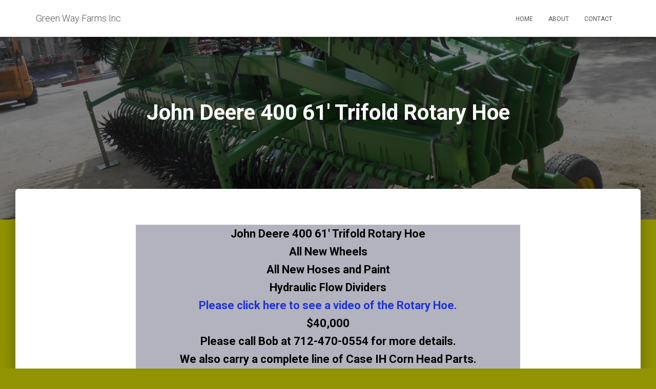

--- FILE ---
content_type: text/css
request_url: https://greenwayfarmsinc.com/wp-content/uploads/themeisle-gutenberg/post-2918-1706833155.css?ver=1.6.9
body_size: -258
content:
#wp-block-themeisle-blocks-advanced-columns-a7d1b19c{padding:20px;margin-top:20px;margin-bottom:20px;justify-content:unset;min-height:auto;border:0 solid #000;border-radius:0}#wp-block-themeisle-blocks-advanced-columns-a7d1b19c>.wp-block-themeisle-blocks-advanced-columns-overlay{opacity:.5;mix-blend-mode:normal;border-radius:0}#wp-block-themeisle-blocks-advanced-column-f0df2cb7{padding:20px;margin-top:20px;margin-right:0;margin-bottom:20px;margin-left:0;border:0 solid #000;border-radius:0}@media (min-width:960px){#wp-block-themeisle-blocks-advanced-column-f0df2cb7{flex-basis:100%}}